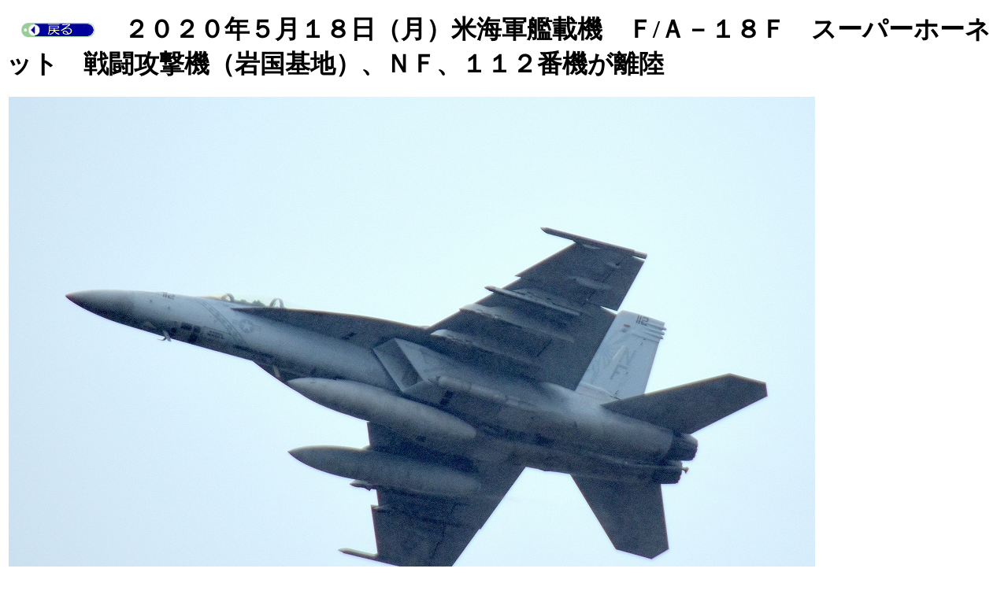

--- FILE ---
content_type: text/html
request_url: http://tomura.lolipop.jp/20/large/02020/2020.05.18.html
body_size: 704
content:
<!DOCTYPE html>
<html lang="ja">
<head>
<meta charset="UTF-8">
<meta name="GENERATOR" content="JustSystems Homepage Builder Version 21.0.5.0 for Windows">
<title></title>
</head>
<body>
<p><font SIZE="+1">　<a href="../../2020iwakunikiti/2020.iwakunikiti.html"><img src="TM1108B.gif" width="95" height="20" border="0"></a>　　</font><b><font SIZE="+3">２０２０年５月１８日（月）米海軍艦載機　Ｆ/Ａ－１８Ｆ　スーパーホーネット　戦闘攻撃機（岩国基地）、ＮＦ、１１２番機が離陸<span style='font-size:13.5pt;font-family:"ＭＳ 明朝",serif;mso-ascii-font-family:Century;
mso-hansi-font-family:Century;mso-bidi-font-family:"Times New Roman";
mso-bidi-theme-font:minor-bidi;mso-ansi-language:EN-US;mso-fareast-language:
JA;mso-bidi-language:AR-SA'></span>&nbsp;</font></b></p>
<table>
  <tbody>
    <tr>
      <td><a href="2020.05.19.html"><img src="126.DSC_1236.jpg" width="1024" height="724" border="0"></a></td>
    </tr>
  </tbody>
</table>

</body>
</html>